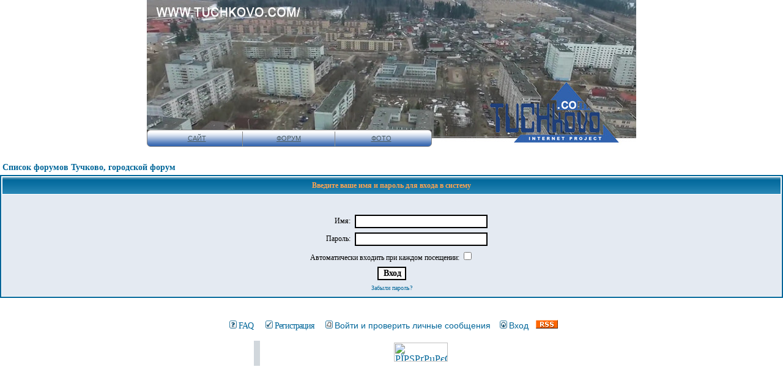

--- FILE ---
content_type: text/html; charset=windows-1251
request_url: https://tuchkovo.com/forum/login.php?redirect=posting.php&mode=quote&p=169866
body_size: 3193
content:
<!DOCTYPE HTML PUBLIC "-//W3C//DTD HTML 4.01 Transitional//EN">
<html dir="ltr">
<head>
<meta http-equiv="Content-Type" content="text/html; charset=windows-1251" />
<title>Форум города Тучково : Вход</title>
<meta http-equiv="Content-Style-Type" content="text/css">
<META NAME="Content-Language" CONTENT="russian">

<meta name="verify-v1" content="ASO2nY6goJsj5h61ZVku2jAOR66zU4hGLQ0lqFbNRLs=" />
<link rel="shortcut icon" href="/favicon.ico" />
<link rel="stylesheet" href="./templates/subSilver/subSilver.css" type="text/css" >

<link rel="STYLESHEET" type="text/css" href="./templates/subSilver/style.css">
<link rel="alternate" type="application/rss+xml" title="RSS" href="/forum/rss.php" />
<script src="https://www.google-analytics.com/urchin.js" type="text/javascript">
</script>
<script type="text/javascript">
_uacct = "UA-107016-2";
urchinTracker();
</script>
<body bgcolor="#FFFFFF" text="#000000" link="#006699" vlink="#5493B4">
<a name="top"></a>
<table border="0" cellpadding="0" cellspacing="0" width="100%" height=246>
<tr>
<td width="0%"><img src="/templates/tuchkovo/img/x.gif"></td>
<td width="800">
				<table border="0" cellpadding="0" cellspacing="0" width="800" height=246  align="center" style="background-image:url(/forum/templates/subSilver/img/index.jpg); background-repeat:no-repeat">
				<tr>
				<td width="468"><img src="/templates/tuchkovo/img/x.gif" width="468" height="184">
									<table border="0" cellpadding="0" cellspacing="0" width="466" height="28"  class="top-menu-bg">
									<tr>
									<td width="7" height="28"><img src="/templates/tuchkovo/img/top-menu-left.gif" width="7" height="28"></td>
									<td align="center" width="33%"><a href="/" class="top-menu-l">САЙТ</a></td>
									<td width="1"><img src="/templates/tuchkovo/img/top-menu-1.gif"></td>
									<td align="center" width="33%"><a href="/forum/" class="top-menu-l">ФОРУМ</a></td>
									<td width="1"><img src="/templates/tuchkovo/img/top-menu-1.gif"></td>
									<td align="center" width="33%"><a href="/photo/" class="top-menu-l">ФОТО</a></td>
									<td width="8" height="28"><img src="/templates/tuchkovo/img/top-menu-right.gif" width="8" height="28"></td>
									</tr>
									</table>
				</td>
				<td  valign="bottom"  aign="right" width="332"><a href="/"><img src="/templates/tuchkovo/img/x.gif" width="330" height="100" border="0"></a><br>
								  <table border="0" cellpadding="0" cellspacing="0"   style="margin-right:29px">
								  </table>
				</td>
				</tr>
				</table>
				</td>

<td width="0%"><img src="/templates/tuchkovo/img/x.gif"></td>
</tr>
</table>
<br>


<form action="login.php" method="post" target="_top">

<table width="100%" cellspacing="2" cellpadding="2" border="0" align="center">
  <tr>
	<td align="left" class="nav"><a href="index.php" class="nav">Список форумов Тучково, городской форум</a></td>
  </tr>
</table>

<table width="100%" cellpadding="4" cellspacing="1" border="0" class="forumline" align="center">
  <tr>
	<th height="25" class="thHead" nowrap="nowrap">Введите ваше имя и пароль для входа в систему</th>
  </tr>
  <tr>
	<td class="row1"><table border="0" cellpadding="3" cellspacing="1" width="100%">
		  <tr>
			<td colspan="2" align="center">&nbsp;</td>
		  </tr>
		  <tr>
			<td width="45%" align="right"><span class="gen">Имя:</span></td>
			<td>
			  <input type="text" name="username" size="25" maxlength="40" value="" />
			</td>
		  </tr>
		  <tr>
			<td align="right"><span class="gen">Пароль:</span></td>
			<td>
			  <input type="password" name="password" size="25" maxlength="32" />
			</td>
		  </tr>
		  <tr align="center">
			<td colspan="2"><span class="gen">Автоматически входить при каждом посещении: <input type="checkbox" name="autologin" /></span></td>
		  </tr>
		  <tr align="center">
			<td colspan="2"><input type="hidden" name="redirect" value="posting.php?mode=quote&p=169866" /><input type="submit" name="login" class="mainoption" value="Вход" /></td>
		  </tr>
		  <tr align="center">
			<td colspan="2"><span class="gensmall"><a href="profile.php?mode=sendpassword" class="gensmall">Забыли пароль?</a></span></td>
		  </tr>
		</table></td>
  </tr>
</table>

</form>


<div align="center"><span class="copyright"><br /><br />
<span class="mainmenu">&nbsp;<a href="faq.php" class="mainmenu"><img src="templates/subSilver/images/icon_mini_faq.gif" width="12" height="13" border="0" alt="FAQ" hspace="3" />FAQ</a>&nbsp; &nbsp;</span>
						&nbsp; &nbsp;<a href="profile.php?mode=register" class="mainmenu"><img src="templates/subSilver/images/icon_mini_register.gif" width="12" height="13" border="0" alt="Регистрация" hspace="3" />Регистрация</a></span>
&nbsp; &nbsp;<a href="privmsg.php?folder=inbox" class="mainmenu"><img src="templates/subSilver/images/icon_mini_message.gif" width="12" height="13" border="0" alt="Войти и проверить личные сообщения" hspace="3" />Войти и проверить личные сообщения</a>&nbsp; &nbsp;<a href="login.php" class="mainmenu"><img src="templates/subSilver/images/icon_mini_login.gif" width="12" height="13" border="0" alt="Вход" hspace="3" />Вход</a>&nbsp;</span>
<span class="mainmenu">&nbsp;<a href="https://tuchkovo.com/forum/rss.php" target="_blank"><img src="templates/subSilver/images/rss.gif" border="0"></a></span><br>
 <br /></span></div>
		</td>
	</tr>
</table>

<center>
<table  style="	border-left: 10px solid #D1D7DC;" border=0 width=450px>
<tr><td align=center witdh=90%>
<!--LiveInternet counter--><script type="text/javascript">document.write("<a href='//www.liveinternet.ru/click' target=_blank><img src='//counter.yadro.ru/hit?t14.1;r" + escape(document.referrer) + ((typeof(screen)=="undefined")?"":";s"+screen.width+"*"+screen.height+"*"+(screen.colorDepth?screen.colorDepth:screen.pixelDepth)) + ";u" + escape(document.URL) +";h"+escape(document.title.substring(0,80)) +  ";" + Math.random() + "' border=0 width=88 height=31 alt='' title='LiveInternet: РїРѕРєР°Р·Р°РЅРѕ С‡РёСЃР»Рѕ РїСЂРѕСЃРјРѕС‚СЂРѕРІ Р·Р° 24 С‡Р°СЃР°, РїРѕСЃРµС‚РёС‚РµР»РµР№ Р·Р° 24 С‡Р°СЃР° Рё Р·Р° СЃРµРіРѕРґРЅСЏ'><\/a>")</script><!--/LiveInternet-->

<!-- Yandex.Metrika informer -->
<a href="https://metrika.yandex.ru/stat/?id=30757838&amp;from=informer"
target="_blank" rel="nofollow"><img src="//bs.yandex.ru/informer/30757838/3_0_FFFFFFFF_EFEFEFFF_0_pageviews"
style="width:88px; height:31px; border:0;" alt="РЇРЅРґРµРєСЃ.РњРµС‚СЂРёРєР°" title="РЇРЅРґРµРєСЃ.РњРµС‚СЂРёРєР°: РґР°РЅРЅС‹Рµ Р·Р° СЃРµРіРѕРґРЅСЏ (РїСЂРѕСЃРјРѕС‚СЂС‹, РІРёР·РёС‚С‹ Рё СѓРЅРёРєР°Р»СЊРЅС‹Рµ РїРѕСЃРµС‚РёС‚РµР»Рё)" onclick="try{Ya.Metrika.informer({i:this,id:30757838,lang:'ru'});return false}catch(e)"/></a>
<!-- /Yandex.Metrika informer -->

<!-- Yandex.Metrika counter -->
<script type="text/javascript">
(function (d, w, c) {
    (w[c] = w[c] || []).push(function() {
            try {
                        w.yaCounter30757838 = new Ya.Metrika({id:30757838,
                                            clickmap:true,
                                                                trackLinks:true,
                                                                                    accurateTrackBounce:true});
                                                                                            } catch(e) { }
                                                                                                });

                                                                                                    var n = d.getElementsByTagName("script")[0],
                                                                                                            s = d.createElement("script"),
                                                                                                                    f = function () { n.parentNode.insertBefore(s, n); };
                                                                                                                        s.type = "text/javascript";
                                                                                                                            s.async = true;
                                                                                                                                s.src = (d.location.protocol == "https:" ? "https:" : "http:") + "//mc.yandex.ru/metrika/watch.js";

                                                                                                                                    if (w.opera == "[object Opera]") {
                                                                                                                                            d.addEventListener("DOMContentLoaded", f, false);
                                                                                                                                                } else { f(); }
                                                                                                                                                })(document, window, "yandex_metrika_callbacks");
                                                                                                                                                </script>
                                                                                                                                                <noscript><div><img src="//mc.yandex.ru/watch/30757838" style="position:absolute; left:-9999px;" alt="" /></div></noscript>
                                                                                                                                                <!-- /Yandex.Metrika counter -->
<br>

</td><td>
</td>
      </tr>
 </table>
</center>
<script>
  (function(i,s,o,g,r,a,m){i['GoogleAnalyticsObject']=r;i[r]=i[r]||function(){
    (i[r].q=i[r].q||[]).push(arguments)},i[r].l=1*new Date();a=s.createElement(o),
      m=s.getElementsByTagName(o)[0];a.async=1;a.src=g;m.parentNode.insertBefore(a,m)
        })(window,document,'script','//www.google-analytics.com/analytics.js','ga');

          ga('create', 'UA-107016-3', 'auto');
            ga('send', 'pageview');

            </script>
</body></html>



--- FILE ---
content_type: text/css
request_url: https://tuchkovo.com/forum/templates/subSilver/subSilver.css
body_size: 2847
content:
/*
  The original subSilver Theme for phpBB version 2+
  Created by subBlue design
  http://www.subBlue.com

  NOTE: These CSS definitions are stored within the main page body so that you can use the phpBB2
  theme administration centre. When you have finalised your style you could cut the final CSS code
  and place it in an external file, deleting this section to save bandwidth.
*/

/* General page style. The scroll bar colours only visible in IE5.5+ */
body { 
	background-color: #FFFFFF;
	scrollbar-face-color: #DFE6EF;
	scrollbar-highlight-color: #FFFFFF;
	scrollbar-shadow-color: #DFE6EF;
	scrollbar-3dlight-color: #C2CFDF;
	scrollbar-arrow-color:  #006699;
	scrollbar-track-color: #E4EAF2;
	scrollbar-darkshadow-color: #98AAB1;
}

/* General font families for common tags */
font,th,td,p { font-family: Georgia }
a:link,a:active,a:visited { color : #006699; }
a:hover		{ text-decoration: underline; color : #DD6900; }
hr	{ height: 0px; border: solid #C2CFDF 0px; border-top-width: 1px;}

/* This is the border line & background colour round the entire page */
.bodyline	{ background-color: #FFFFFF; border: 1px #98AAB1 solid; }

/* This is the outline round the main forum tables */
.forumline	{ background-color: #FFFFFF; border: 2px #006699 solid; }

/* Main table cell colours and backgrounds */
td.row1	{ background-color: #E4EAF2; }
td.row2	{ background-color: #DFE6EF; }
td.row3	{ background-color: #C2CFDF; }

/*
  This is for the table cell above the Topics, Post & Last posts on the index.php page
  By default this is the fading out gradiated silver background.
  However, you could replace this with a bitmap specific for each forum
*/
td.rowpic {
		background-color: #FAFAFA;
		background-image: url(/forum/templates/subSilver/images/cellpic2.jpg);
		background-repeat: repeat-y;
}

/* Header cells - the blue and silver gradient backgrounds */
th	{
	color: #FFA34F; font-size: 11px; font-weight : bold; 
	background-color: #006699; height: 25px;
	background-image: url(/forum/templates/subSilver/images/cellpic3.gif);
}

td.cat,td.catHead,td.catSides,td.catLeft,td.catRight,td.catBottom {
			background-image: url(/forum/templates/subSilver/images/cellpic1.gif);
			background-color:#C2CFDF; border: #FFFFFF; border-style: solid; height: 28px;
}

/*
  Setting additional nice inner borders for the main table cells.
  The names indicate which sides the border will be on.
  Don't worry if you don't understand this, just ignore it :-)
*/
td.cat,td.catHead,td.catBottom {
	height: 29px;
	border-width: 0px 0px 0px 0px;
}
th.thHead,th.thSides,th.thTop,th.thLeft,th.thRight,th.thBottom,th.thCornerL,th.thCornerR {
	font-weight: bold; border: #FFFFFF; border-style: solid; height: 28px;
}
td.row3Right,td.spaceRow {
	background-color: #C2CFDF; border: #FFFFFF; border-style: solid;
}

th.thHead,td.catHead { font-size: 12px; border-width: 1px 1px 0px 1px; }
th.thSides,td.catSides,td.spaceRow	 { border-width: 0px 1px 0px 1px; }
th.thRight,td.catRight,td.row3Right	 { border-width: 0px 1px 0px 0px; }
th.thLeft,td.catLeft	  { border-width: 0px 0px 0px 1px; }
th.thBottom,td.catBottom  { border-width: 0px 1px 1px 1px; }
th.thTop	 { border-width: 1px 0px 0px 0px; }
th.thCornerL { border-width: 1px 0px 0px 1px; }
th.thCornerR { border-width: 1px 1px 0px 0px; }

/* The largest text used in the index page title and toptic title etc. */
.maintitle	{
	font-weight: bold; font-size: 22px; font-family: "Georgia",Georgia;
	text-decoration: none; line-height : 120%; color : #000000;
}

/* General text */
.gen { font-size : 12px; }
.genmed { font-size : 11px; }
.gensmall { font-size : 10px; }
.gen,.genmed,.gensmall { color : #000000; }
a.gen,a.genmed,a.gensmall { color: #006699; text-decoration: none; }
a.gen:hover,a.genmed:hover,a.gensmall:hover	{ color: #DD6900; text-decoration: underline; }

/* The register, login, search etc links at the top of the page */
.mainmenu		{ font-size : 14px; color : #000000 }
a.mainmenu		{ text-decoration: none; color : #006699;  }
a.mainmenu:hover{ text-decoration: underline; color : #DD6900; }

/* Forum category titles */
.cattitle		{ font-weight: bold; font-size: 12px ; letter-spacing: 1px; color : #006699}
a.cattitle		{ text-decoration: none; color : #006699; }
a.cattitle:hover{ text-decoration: underline; }

/* Forum title: Text and link to the forums used in: index.php */
.forumlink		{ font-weight: bold; font-size: 14px; color : #006699; }
a.forumlink 	{ text-decoration: none; color : #006699; }
a.forumlink:hover{ text-decoration: underline; color : #DD6900; }

/* Used for the navigation text, (Page 1,2,3 etc) and the navigation bar when in a forum */
.nav			{ font-weight: bold; font-size: 14px; color : #000000;}
a.nav			{ text-decoration: none; color : #006699; }
a.nav:hover		{ text-decoration: underline; }

/* titles for the topics: could specify viewed link colour too */
.topictitle,h1,h2	{ font-weight: bold; font-size: 14px; color : #000000; }
a.topictitle:link   { text-decoration: none; color : #006699; }
a.topictitle:visited { text-decoration: none; color : #5493B4; }
a.topictitle:hover	{ text-decoration: underline; color : #DD6900; }

/* Name of poster in viewmsg.php and viewtopic.php and other places */
.name			{ font-size : 14px; color : #000000;}

/* Location, number of posts, post date etc */
.postdetails		{ font-size : 12px; color : #000000; }

#avatara {
position:relative;
top:0;
}
#avatara a span {
display:none;
height:0; 
width:0; 
position:absolute; 
top:0;
left:0;
}
#avatara a:hover span {
	display: block;
	text-decoration: none;
	background-color:#E4EAF2;
	border-top:1px dotted;
	border-bottom:1px dotted;
	border-right:1px dotted;
	border-left:1px dotted;
	
	top:0;
	left:0;
	height:80; 
	width:128; 
	}

#avatara a:hover img { filter: alpha(opacity=40);
 filter: progid:DXImageTransform.Microsoft.Alpha(opacity=40);
 -moz-opacity: 0.40; opacity:0.4;
 }
 #avatara a img{filter: alpha(opacity=100);
 filter: progid:DXImageTransform.Microsoft.Alpha(opacity=100);
 -moz-opacity: 1.00; opacity:1.0;
}
/* The content of the posts (body of text) */
.postbody { font-size : 14px; line-height: 18px}
a.postlink:link	{ text-decoration: none; color : #006699 }
a.postlink:visited { text-decoration: none; color : #5493B4; }
a.postlink:hover { text-decoration: underline; color : #DD6900}

/* Quote & Code blocks */
.code { 
	font-family: Georgia; font-size: 12px; color: #006600;
	background-color: #FAFAFA; border: #C2CFDF; border-style: solid;
	border-left-width: 1px; border-top-width: 1px; border-right-width: 1px; border-bottom-width: 1px
}

.quote {
	font-family: Georgia; font-size: 12px; color: #444444; line-height: 125%;
	border-left: 6px solid #FAFAFA; 
	dispaly:block;
	position:relative;
	left:10px;
	width:400px;
	padding-left:8px;
	}

/* Copyright and bottom info */
.copyright		{ font-size: 10px; font-family: Georgia; color: #444444; letter-spacing: -1px;}
a.copyright		{ color: #444444; text-decoration: none;}
a.copyright:hover { color: #000000; text-decoration: underline;}

/* Form elements */
input,textarea, select {
	color : #000000;
	font: normal 14px Georgia;
	border-color : #000000;
}

/* The text input fields background colour */
input.post, textarea.post, select {
	background-color : #FFFFFF;
}

input { text-indent : 2px; }

/* The buttons used for bbCode styling in message post */
input.button {
	background-color : #E4EAF2;
	color : #000000;
	font-size: 14px; font-family: Georgia;
}

/* The main submit button option */
input.mainoption {
	background-color : #FAFAFA;
	font-weight : bold;
}

/* None-bold submit button */
input.liteoption {
	background-color : #FAFAFA;
	font-weight : normal;
}

/* This is the line in the posting page which shows the rollover
  help line. This is actually a text box, but if set to be the same
  colour as the background no one will know ;)
*/
.helpline { background-color: #DFE6EF; border-style: none; }

/* Offtopic text */ 
.off { font-size: 12px; color: #999999 }  

.image img{max-width:900px; border:10px solid #777} 
.boxcontent {border-bottom:1px dotted #333;font-size: 12px; color: #222}
.boxcontent h2{font-size: 18px}

/* Import the fancy styles for IE only (NS4.x doesn't use the @import function) */
@import url("/forum/templates/subSilver/formIE.css");
#ads 
{
position:absolute;
top:5px;
left:10px;
width:180px;
max-width:180px;
z-index:90; 
}
#ads ul
{
list-style-type:none;
padding:2px;
margin:2px;
font-size:12px;
}
#ads li span
{
font-size:13px;
clear:both;
}
#ads li a
{
font-size:9px;
}
